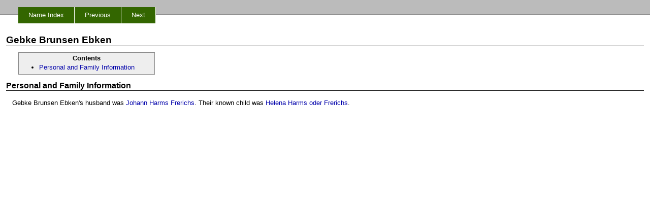

--- FILE ---
content_type: text/html
request_url: http://neemeyer.com/html/GC_Site/INDIs/II1438.html
body_size: 504
content:
<!DOCTYPE HTML PUBLIC '-//W3C//DTD HTML 4.01 Transitional//EN' 'http://www.w3.org/TR/html4/loose.dtd'>
<html>
<head>
  <meta http-equiv='Content-Type' content='text/html; charset=UTF-8'/>
  <link rel='stylesheet' type='text/css' href='../gcweb.css'>
  <title>Gebke Brunsen Ebken</title>
</head>
<body>

<div id='header'><p>&nbsp;</p></div>
<div id='menu'>
<ul>
<li><a href='../index.html'>Name Index</a></li> 
<li><a href='II893.html'>Previous</a></li> 
<li><a href='II672.html'>Next</a></li> 
</ul>
</div><br>
<h1>Gebke Brunsen Ebken</h1>
<div id='contents'>
<center><b>Contents</b></center>
<ul>
<li><a href='#faminfo'>Personal and Family Information</a></li>
</ul></div>
<h2><a name='faminfo'></a>Personal and Family Information</h2>
<p>Gebke Brunsen Ebken's husband was <a href='II1437.html'>Johann Harms Frerichs</a>. Their known child was <a href='II1436.html'>Helena Harms oder Frerichs</a>.</p>
</body>
</html>


--- FILE ---
content_type: text/css
request_url: http://neemeyer.com/html/GC_Site/gcweb.css
body_size: 871
content:
*  { font-family: Arial, Helvetica, Geneva, Swiss, SunSans-Regular; font-size: 10pt; }
BODY { background-color: #ffffff;
  margin: -16px 0px 0px 0px; }
H1 {font-size: 14pt; margin-left: 12px; margin-right: 12px;
  border-bottom: solid; border-bottom-width: thin; padding-top: 6px;}
H2 {font-size: 12pt; margin-left: 12px; margin-right: 12px;
  border-bottom: solid; border-bottom-width: thin;}
H3 {font-size: 11pt; margin-left: 12px; margin-right: 12px; margin-bottom: 3px;}
p {margin: 0px 24px 6px 24px; line-height: 1.5;}
div {margin-left: 24px; margin-right: 12px; }
#header { margin: 0px 0px 0px 0px;
  background: #BBB; height: 44px;
  border-bottom: thin solid #888; }
.portrait { padding: 12px; margin-right: 12px; margin-left: 12px; margin-bottom: 12px;
  float: right; width: 128px; border: solid; border-width: thin; background-color: #CCC;}
.mmobject { padding-top: 12px; max-width: 800px; }
#namelist { border: thin black solid; margin: 0px 18px 0px 18px;
  border-collapse: collapse; }
#namelist th { border-bottom: thin solid black; text-align: left; }
#namelist td { padding: 4px 8px 0px 8px; }
#menu {margin: -15px 0px 20px 36px; }
#menu ul { margin: 0px 0px 0px 0px;
  padding: 0px 0px 0px 0px;
  list-style: none;
  line-height: normal; }
#menu li { float: left;
  margin: 0px 0px 0px 0px;
  background: #360;
  border-right: solid 1px #FFF; }
#menu a { display: block;
  width: auto;
  height: 24px;
  padding: 8px 20px 0px 20px;
  color: #FFFFFF;
  text-decoration: none; }
#menu a:hover { background: #6F6; }
#menu .last { border-right: none; }
#contents { padding: 3px 0px 0px 0px; background-color: #EEE;
  border: solid 1px #888; width: 200pt; margin-left: 36px;}
#contents ul { margin: 3px 0px 6px 0px; }
.mmtable { padding: 0px; margin-left: 24px; margin-right: 12px; }
.mmtable TD { padding: 6px;
  border: thin solid #AAAAAA;
  font-size: x-small
  text-align: center; }
a:link { color: #0000AA;  text-decoration: none; }
a:visited { color: #AA00AA;  text-decoration: none; }
a:active { color: #AA00AA;  text-decoration: none; }
a:hover { color: #FF6600;  text-decoration: none; }
p.member { border: thin black solid;
  margin: 1px 0px 1px 0px;
  line-height: 1.0;
  padding: 4px;
  font-size: x-small;
  background-color: #3CF;
  text-align: center; }
p.fember { border: thin black solid;
  margin: 1px 0px 1px 0px;
  line-height: 1.0;
  padding: 4px;
  font-size: x-small;
  background-color: #FCF;
  text-align: center; }
td.up { border-bottom: medium gray solid; border-right: medium gray solid;}
td.down { border-top: medium gray solid; border-right: medium gray solid;}
td.right {border-bottom: medium gray solid;}
td.lright {border-top: medium gray solid;}
#attr { margin: 0px 24px 0px 24px; border-collapse:collapse; }
#attr th { border: thin gray solid;
 padding: 4px 10px 4px 10px; background-color: #DDD; }
#attr td { border: thin gray solid; padding: 4px 10px 4px 10px; }
